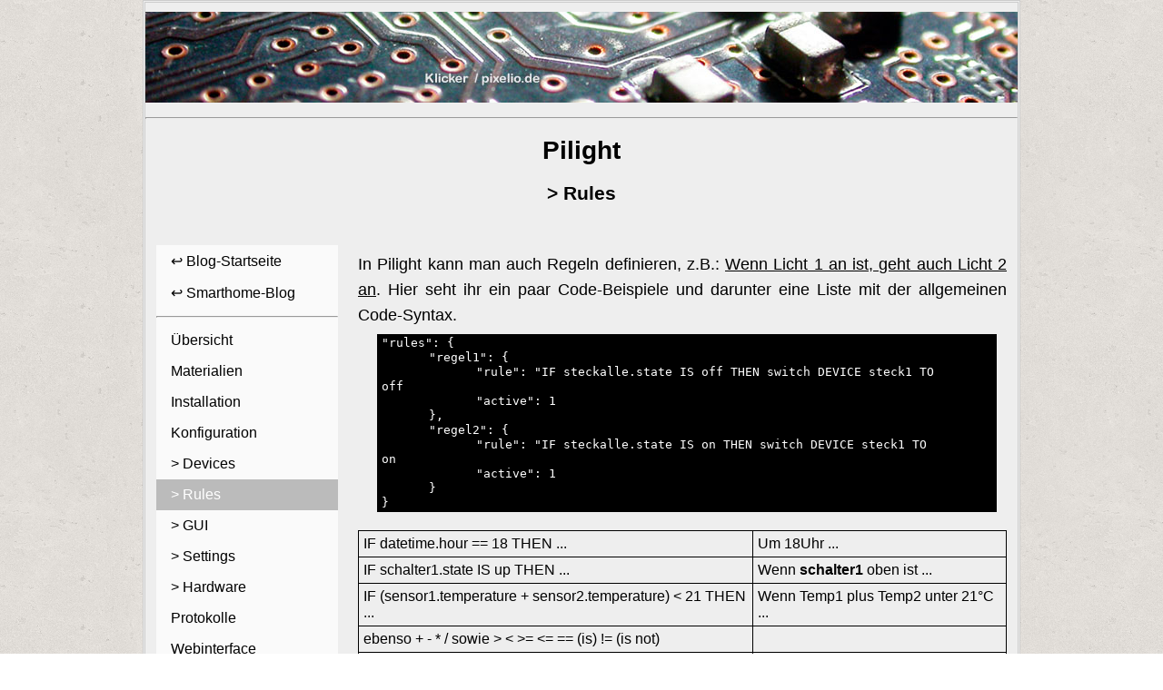

--- FILE ---
content_type: text/html; charset=UTF-8
request_url: http://smashzap.de/blog/smarthome.php?topic=pilight&page=6
body_size: 2005
content:
<html>
	<head>
		
		<meta charset="UTF-8"/>
		<meta http-equiv=language content="deutsch, de"/>
		<meta name=revisit-after content="1 month"/>
		<meta http-equiv=cache-control content="Public"/>
		<!--[if lte IE 8]><script src=//html5shiv.googlecode.com/svn/trunk/html5.js></script><![endif]-->
		<meta name=viewport content="initial-scale=1.0" />
		<meta name=Author content="Paul Schmidt">
		<meta name=contact_addr content="info@smashzap.de" />
		<link rel=stylesheet href="inc/style.css" />
		<link rel=stylesheet href="inc/style-smarthome.css" />
		<style></style>
						<title>> Rules - Pilight - smashzap.de</title>
	</head>
	<body>
		
		<div class=mobilenavbar style="display:none"><a href="#nav" onclick="return false;"><button>Navigation</button></a></div>
		<header>
			<div>
				<a href="smarthome.php"></a>
			</div>
		</header><hr>		<center><h1>Pilight</h1></center>
		<center><h2>> Rules</h2></center>
		<a href="#navimobile"><button onclick="" id=navbutton>Navigation</button></a><br>
		<table class=main>
			<tr>
				<td>
					
		<nav id=navigation>
		<ul>
			<li><a href="./">&#8617; Blog-Startseite</a></li>
			<li><a href="smarthome.php">&#8617; Smarthome-Blog</a><hr></li>
			<li><a href="smarthome.php?topic=pilight&page=1" >Übersicht</a></li>
			<li><a href="smarthome.php?topic=pilight&page=2" >Materialien</a></li>
			<li><a href="smarthome.php?topic=pilight&page=3" >Installation</a></li>
			<li><a href="smarthome.php?topic=pilight&page=4" >Konfiguration</a></li>
			<li><a href="smarthome.php?topic=pilight&page=5" >> Devices</a></li>
			<li><a href="smarthome.php?topic=pilight&page=6" class=active>> Rules</a></li>
			<li><a href="smarthome.php?topic=pilight&page=7" >> GUI</a></li>
			<li><a href="smarthome.php?topic=pilight&page=8" >> Settings</a></li>
			<li><a href="smarthome.php?topic=pilight&page=9" >> Hardware</a></li>
			<li><a href="smarthome.php?topic=pilight&page=10" >Protokolle</a></li>
			<li><a href="smarthome.php?topic=pilight&page=11" >Webinterface</a></li>
			<li><a href="smarthome.php?topic=pilight&page=12" >Pilight App</a></li>
		<li><hr><a href="kontakt.php">&#8644; Kontakt</a></li>
		</ul>
		</nav>				</td>
				<td width="100%">
					
					<article>
						
			<p>In Pilight kann man auch Regeln definieren, z.B.: <u>Wenn Licht 1 an ist, geht auch Licht 2 an</u>. Hier seht ihr ein paar Code-Beispiele und darunter eine Liste mit der allgemeinen Code-Syntax.</p>
			<div class="code"><code>
			"rules": {<br>
            <tab/>"regel1": {<br>
            <tab/><tab/>"rule": "IF steckalle.state IS off THEN switch DEVICE steck1 TO off<br>
            <tab/><tab/>"active": 1<br>
            <tab/>},<br>
            <tab/>"regel2": {<br>
            <tab/><tab/>"rule": "IF steckalle.state IS on THEN switch DEVICE steck1 TO on<br>
            <tab/><tab/>"active": 1<br>
            <tab/>}<br>
			}<br>
			</code></div>
			
			<table class="table">
				<tr>
					<td>IF datetime.hour == 18 THEN ...</td>
					<td>Um 18Uhr ...</td>
				</tr>
				<tr>
					<td>IF schalter1.state IS up THEN ...</td>
					<td>Wenn <b>schalter1</b> oben ist ...</td>
				</tr>
				<tr>
					<td>IF (sensor1.temperature + sensor2.temperature) < 21 THEN ...</td>
					<td>Wenn Temp1 plus Temp2 unter 21°C ...</td>
				</tr>
				<tr>
					<td>ebenso + - * /  sowie > < >= <= == (is) != (is not)</td>
					<td></td>
				</tr>
				<tr>
					<td>... THEN switch DEVICE steck1 TO on</td>
					<td>... schalte <b>steck1</b> ein</td>
				</tr>
				<tr>
					<td>... THEN dim DEVICE dimmer1 TO 4</td>
					<td>... schalte <b>dimmer1</b> auf Stufe 4 (0..15)</td>
				</tr>
				<tr>
					<td>... THEN toggle DEVICE steck1 BETWEEN on AND off</td>
					<td>... schalte <b>steck1</b> um</td>
				</tr>
			</table>
			<p>Bei einer Zahl (Integer) sollte == benutzt werden, bei einem Text (String) sollte IS benutzt werden.<br>Die Abfragen sind die Daten, welche wir bei Devices in der config.json unter die ID geschrieben haben.</p>
			<p>Quelle: <a href="https://manual.pilight.org/en/configuration-rules" onclick="OutboundLink('https://manual.pilight.org/en/configuration-rules');" target="_blank">Pilight Website</a><br>Nützliche Links: <a href="https://www.pilight.org/getting-started/eventing/" onclick="OutboundLink('https://www.pilight.org/getting-started/eventing/');" target="_blank">https://www.pilight.org/getting-started/eventing/</a></p>

					</article>
				</td>
			</tr>
		</table>
				
		<div style="margin:0 auto"><div style="margin:20 auto;width:205px">
		<nav id=navimobile>
		<ul>
			<li><a href="./">&#8617; Blog-Startseite</a></li>
			<li><a href="smarthome.php">&#8617; Smarthome-Blog</a><hr></li>
			<li><a href="smarthome.php?topic=pilight&page=1" >Übersicht</a></li>
			<li><a href="smarthome.php?topic=pilight&page=2" >Materialien</a></li>
			<li><a href="smarthome.php?topic=pilight&page=3" >Installation</a></li>
			<li><a href="smarthome.php?topic=pilight&page=4" >Konfiguration</a></li>
			<li><a href="smarthome.php?topic=pilight&page=5" >> Devices</a></li>
			<li><a href="smarthome.php?topic=pilight&page=6" class=active>> Rules</a></li>
			<li><a href="smarthome.php?topic=pilight&page=7" >> GUI</a></li>
			<li><a href="smarthome.php?topic=pilight&page=8" >> Settings</a></li>
			<li><a href="smarthome.php?topic=pilight&page=9" >> Hardware</a></li>
			<li><a href="smarthome.php?topic=pilight&page=10" >Protokolle</a></li>
			<li><a href="smarthome.php?topic=pilight&page=11" >Webinterface</a></li>
			<li><a href="smarthome.php?topic=pilight&page=12" >Pilight App</a></li>
		<li><hr><a href="kontakt.php">&#8644; Kontakt</a></li>
		</ul>
		</nav></div></div>
		
	 
  
</div>
	<div class=mobilenavblock id=nav><noscript><hr>
		<nav id=navigation>
		<ul>
			<li><a href="./">&#8617; Blog-Startseite</a></li>
			<li><a href="smarthome.php">&#8617; Smarthome-Blog</a><hr></li>
			<li><a href="smarthome.php?topic=pilight&page=1" >Übersicht</a></li>
			<li><a href="smarthome.php?topic=pilight&page=2" >Materialien</a></li>
			<li><a href="smarthome.php?topic=pilight&page=3" >Installation</a></li>
			<li><a href="smarthome.php?topic=pilight&page=4" >Konfiguration</a></li>
			<li><a href="smarthome.php?topic=pilight&page=5" >> Devices</a></li>
			<li><a href="smarthome.php?topic=pilight&page=6" class=active>> Rules</a></li>
			<li><a href="smarthome.php?topic=pilight&page=7" >> GUI</a></li>
			<li><a href="smarthome.php?topic=pilight&page=8" >> Settings</a></li>
			<li><a href="smarthome.php?topic=pilight&page=9" >> Hardware</a></li>
			<li><a href="smarthome.php?topic=pilight&page=10" >Protokolle</a></li>
			<li><a href="smarthome.php?topic=pilight&page=11" >Webinterface</a></li>
			<li><a href="smarthome.php?topic=pilight&page=12" >Pilight App</a></li>
		<li><hr><a href="kontakt.php">&#8644; Kontakt</a></li>
		</ul>
		</nav></noscript></div>
	<hr><footer>
		<p class=footer>
			Andere Seiten<br/><a href="https://ball-one.de" onclick="OutboundLink('https://ball-one.de');">ball-one.de</a>
		</p>
		<p class=footer>
			Kurzlinks<br/><a href="http://smashzap.de/blog/kontakt.php">[Kontakt]</a><br/><a href="http://smashzap.de/impressum.html">[Impressum]</a>
		</p>
		<p class=footer>
			
		</p>
	</footer>		<button id=nachoben><a href="#">nach oben</a></button>
	</body>
</html>


--- FILE ---
content_type: text/css
request_url: http://smashzap.de/blog/inc/style.css
body_size: 919
content:
html{background:url('../img/cork-wallet.png') repeat;}
body{width:960px;margin:0 auto;font-size:14px;border-style:double;border-color:#ccc;font-family:Arial,Helvetica,sans-serif;background-color:#eee;}
table.main{width:100%}
table.main td{padding:10px;vertical-align:top;}

p{text-align:justify;font-size:1.1em;color:#000000;line-height:1.6em;padding:1% 0;margin:0 0;white-space:normal}
code{text-align:left;max-width:92%;font-size:1em;color:#fff;line-height:1.3em;float:none;display:block}
.code{width:94%;background-color:#000;margin:0 3%;padding:2px 5px 2px 5px;font-size:1em;overflow-x:auto}
div{text-align:left;color:#000000;padding:1% 0}
a{color:#FFBB01;text-decoration: none;outline:0}
a:hover{color:#FFBB01;text-decoration: underline}
a:focus{outline:0}
a:visited{color:#FFBB05}
tab{padding-left:4em}
table.table{border-collapse:collapse;margin:20px 0px}
table.table td{text-align:left;font-size:1em;border:1px solid;padding:5px}

header{width:100%;min-height:100px}
header div a{display:block;height:100px;width:100%;background:url('../img/banner.jpg') no-repeat center}

figure.img{max-width:500px;padding:0 10%}
figure.img img{width:100%}

nav ul {width: 200px;background-color: #fafafa;list-style-type: none;margin: 0;padding: 0;}
nav li a {display: block;color: #000;padding: 8px 16px;text-decoration: none;}
nav li a:visited {color: #000}
nav li a:hover {background-color: #555;color: white;}
nav li a.active {background-color: #bbb;color: white;}
nav li a:active {background-color: #fcb456;color: white;}
nav li a:focus {background-color: #fcb456;color: white;}
#navimobile{display:none}
#navbutton{display:none;position:fixed;top:10px;left:10px;font-size:14px;padding:5px}
#nachoben{display:none;position:fixed;bottom:10px;left:10px;font-size:14px;padding:5px}
	#nachoben a{color:black;text-decoration:none}

footer{width:100%;min-height:150px}
footer p.footer{width:33%;float:left;text-align:center}
/*
@media screen and (max-width: 980px) {
	body{width:100%}
	article{padding-right:10px}
}
@media screen and (max-width: 700px) {
	#navigation{display:none}
	#navbutton{display:block}
	#navimobile{display:block}
	#nachoben{display:block}
}
@media screen and (max-width: 470px) {
	footer p.footer{width:100%;padding:0 auto}
}*/

--- FILE ---
content_type: text/css
request_url: http://smashzap.de/blog/inc/style-smarthome.css
body_size: 90
content:
header div a{background:url('../img/banner-smarthome.jpg') no-repeat center}